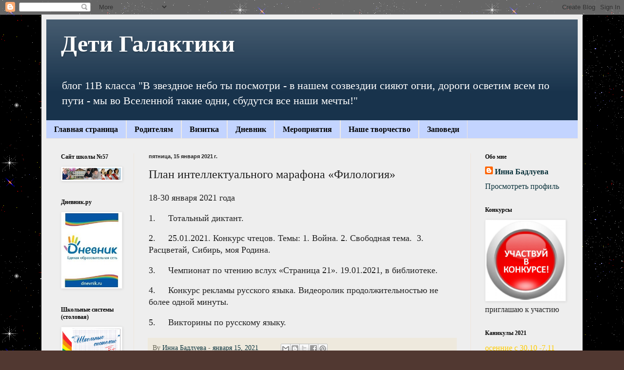

--- FILE ---
content_type: text/html; charset=UTF-8
request_url: http://badlueva.blogspot.com/2021/01/blog-post_15.html
body_size: 17699
content:
<!DOCTYPE html>
<html class='v2' dir='ltr' lang='ru'>
<head>
<link href='https://www.blogger.com/static/v1/widgets/335934321-css_bundle_v2.css' rel='stylesheet' type='text/css'/>
<meta content='width=1100' name='viewport'/>
<meta content='text/html; charset=UTF-8' http-equiv='Content-Type'/>
<meta content='blogger' name='generator'/>
<link href='http://badlueva.blogspot.com/favicon.ico' rel='icon' type='image/x-icon'/>
<link href='http://badlueva.blogspot.com/2021/01/blog-post_15.html' rel='canonical'/>
<link rel="alternate" type="application/atom+xml" title="Дети Галактики  - Atom" href="http://badlueva.blogspot.com/feeds/posts/default" />
<link rel="alternate" type="application/rss+xml" title="Дети Галактики  - RSS" href="http://badlueva.blogspot.com/feeds/posts/default?alt=rss" />
<link rel="service.post" type="application/atom+xml" title="Дети Галактики  - Atom" href="https://www.blogger.com/feeds/5275576918681129842/posts/default" />

<link rel="alternate" type="application/atom+xml" title="Дети Галактики  - Atom" href="http://badlueva.blogspot.com/feeds/8652789080406259033/comments/default" />
<!--Can't find substitution for tag [blog.ieCssRetrofitLinks]-->
<meta content='http://badlueva.blogspot.com/2021/01/blog-post_15.html' property='og:url'/>
<meta content='План интеллектуального марафона «Филология»' property='og:title'/>
<meta content='18-30 января 2021 года 1. 	 Тотальный диктант. 2. 	 25.01.2021. Конкурс чтецов. Темы: 1. Война. 2. Свободная тема.  3. Расцветай, Сибирь, мо...' property='og:description'/>
<title>Дети Галактики : План интеллектуального марафона &#171;Филология&#187;</title>
<style id='page-skin-1' type='text/css'><!--
/*
-----------------------------------------------
Blogger Template Style
Name:     Simple
Designer: Blogger
URL:      www.blogger.com
----------------------------------------------- */
/* Content
----------------------------------------------- */
body {
font: normal normal 16px Georgia, Utopia, 'Palatino Linotype', Palatino, serif;
color: #222222;
background: #513831 url(http://2.bp.blogspot.com/-9fHd1szp84k/W31ntIuiMsI/AAAAAAAARZE/bzDgsNqEdtYSLatvW8lkzrCTpdds265OgCK4BGAYYCw/s1600/cc18ffe9fd4227391acf82d29e4de417_15192eb5231b9045aa9fde7eb35f7860.gif) repeat scroll top left;
padding: 0 40px 40px 40px;
}
html body .region-inner {
min-width: 0;
max-width: 100%;
width: auto;
}
h2 {
font-size: 22px;
}
a:link {
text-decoration:none;
color: #0c343d;
}
a:visited {
text-decoration:none;
color: #073763;
}
a:hover {
text-decoration:underline;
color: #4c1130;
}
.body-fauxcolumn-outer .fauxcolumn-inner {
background: transparent none repeat scroll top left;
_background-image: none;
}
.body-fauxcolumn-outer .cap-top {
position: absolute;
z-index: 1;
height: 400px;
width: 100%;
}
.body-fauxcolumn-outer .cap-top .cap-left {
width: 100%;
background: transparent none repeat-x scroll top left;
_background-image: none;
}
.content-outer {
-moz-box-shadow: 0 0 40px rgba(0, 0, 0, .15);
-webkit-box-shadow: 0 0 5px rgba(0, 0, 0, .15);
-goog-ms-box-shadow: 0 0 10px #333333;
box-shadow: 0 0 40px rgba(0, 0, 0, .15);
margin-bottom: 1px;
}
.content-inner {
padding: 10px 10px;
}
.content-inner {
background-color: #eeeeee;
}
/* Header
----------------------------------------------- */
.header-outer {
background: #18334c url(https://resources.blogblog.com/blogblog/data/1kt/simple/gradients_light.png) repeat-x scroll 0 -400px;
_background-image: none;
}
.Header h1 {
font: normal bold 48px Georgia, Utopia, 'Palatino Linotype', Palatino, serif;
color: #ffffff;
text-shadow: 1px 2px 3px rgba(0, 0, 0, .2);
}
.Header h1 a {
color: #ffffff;
}
.Header .description {
font-size: 140%;
color: #ffffff;
}
.header-inner .Header .titlewrapper {
padding: 22px 30px;
}
.header-inner .Header .descriptionwrapper {
padding: 0 30px;
}
/* Tabs
----------------------------------------------- */
.tabs-inner .section:first-child {
border-top: 0 solid #eee5dd;
}
.tabs-inner .section:first-child ul {
margin-top: -0;
border-top: 0 solid #eee5dd;
border-left: 0 solid #eee5dd;
border-right: 0 solid #eee5dd;
}
.tabs-inner .widget ul {
background: #c3d4ff none repeat-x scroll 0 -800px;
_background-image: none;
border-bottom: 1px solid #eee5dd;
margin-top: 0;
margin-left: -30px;
margin-right: -30px;
}
.tabs-inner .widget li a {
display: inline-block;
padding: .6em 1em;
font: normal bold 16px Georgia, Utopia, 'Palatino Linotype', Palatino, serif;
color: #000000;
border-left: 1px solid #eeeeee;
border-right: 1px solid #eee5dd;
}
.tabs-inner .widget li:first-child a {
border-left: none;
}
.tabs-inner .widget li.selected a, .tabs-inner .widget li a:hover {
color: #000000;
background-color: #fff9ee;
text-decoration: none;
}
/* Columns
----------------------------------------------- */
.main-outer {
border-top: 0 solid #eee5dd;
}
.fauxcolumn-left-outer .fauxcolumn-inner {
border-right: 1px solid #eee5dd;
}
.fauxcolumn-right-outer .fauxcolumn-inner {
border-left: 1px solid #eee5dd;
}
/* Headings
----------------------------------------------- */
div.widget > h2,
div.widget h2.title {
margin: 0 0 1em 0;
font: normal bold 12px Georgia, Utopia, 'Palatino Linotype', Palatino, serif;
color: #000000;
}
/* Widgets
----------------------------------------------- */
.widget .zippy {
color: #999999;
text-shadow: 2px 2px 1px rgba(0, 0, 0, .1);
}
.widget .popular-posts ul {
list-style: none;
}
/* Posts
----------------------------------------------- */
h2.date-header {
font: normal bold 11px Arial, Tahoma, Helvetica, FreeSans, sans-serif;
}
.date-header span {
background-color: transparent;
color: #222222;
padding: inherit;
letter-spacing: inherit;
margin: inherit;
}
.main-inner {
padding-top: 30px;
padding-bottom: 30px;
}
.main-inner .column-center-inner {
padding: 0 15px;
}
.main-inner .column-center-inner .section {
margin: 0 15px;
}
.post {
margin: 0 0 25px 0;
}
h3.post-title, .comments h4 {
font: normal normal 24px Georgia, Utopia, 'Palatino Linotype', Palatino, serif;
margin: .75em 0 0;
}
.post-body {
font-size: 110%;
line-height: 1.4;
position: relative;
}
.post-body img, .post-body .tr-caption-container, .Profile img, .Image img,
.BlogList .item-thumbnail img {
padding: 2px;
background: #ffffff;
border: 1px solid #eeeeee;
-moz-box-shadow: 1px 1px 5px rgba(0, 0, 0, .1);
-webkit-box-shadow: 1px 1px 5px rgba(0, 0, 0, .1);
box-shadow: 1px 1px 5px rgba(0, 0, 0, .1);
}
.post-body img, .post-body .tr-caption-container {
padding: 5px;
}
.post-body .tr-caption-container {
color: #222222;
}
.post-body .tr-caption-container img {
padding: 0;
background: transparent;
border: none;
-moz-box-shadow: 0 0 0 rgba(0, 0, 0, .1);
-webkit-box-shadow: 0 0 0 rgba(0, 0, 0, .1);
box-shadow: 0 0 0 rgba(0, 0, 0, .1);
}
.post-header {
margin: 0 0 1.5em;
line-height: 1.6;
font-size: 90%;
}
.post-footer {
margin: 20px -2px 0;
padding: 5px 10px;
color: #666555;
background-color: #eee9dd;
border-bottom: 1px solid #eeeeee;
line-height: 1.6;
font-size: 90%;
}
#comments .comment-author {
padding-top: 1.5em;
border-top: 1px solid #eee5dd;
background-position: 0 1.5em;
}
#comments .comment-author:first-child {
padding-top: 0;
border-top: none;
}
.avatar-image-container {
margin: .2em 0 0;
}
#comments .avatar-image-container img {
border: 1px solid #eeeeee;
}
/* Comments
----------------------------------------------- */
.comments .comments-content .icon.blog-author {
background-repeat: no-repeat;
background-image: url([data-uri]);
}
.comments .comments-content .loadmore a {
border-top: 1px solid #999999;
border-bottom: 1px solid #999999;
}
.comments .comment-thread.inline-thread {
background-color: #eee9dd;
}
.comments .continue {
border-top: 2px solid #999999;
}
/* Accents
---------------------------------------------- */
.section-columns td.columns-cell {
border-left: 1px solid #eee5dd;
}
.blog-pager {
background: transparent none no-repeat scroll top center;
}
.blog-pager-older-link, .home-link,
.blog-pager-newer-link {
background-color: #eeeeee;
padding: 5px;
}
.footer-outer {
border-top: 0 dashed #bbbbbb;
}
/* Mobile
----------------------------------------------- */
body.mobile  {
background-size: auto;
}
.mobile .body-fauxcolumn-outer {
background: transparent none repeat scroll top left;
}
.mobile .body-fauxcolumn-outer .cap-top {
background-size: 100% auto;
}
.mobile .content-outer {
-webkit-box-shadow: 0 0 3px rgba(0, 0, 0, .15);
box-shadow: 0 0 3px rgba(0, 0, 0, .15);
}
.mobile .tabs-inner .widget ul {
margin-left: 0;
margin-right: 0;
}
.mobile .post {
margin: 0;
}
.mobile .main-inner .column-center-inner .section {
margin: 0;
}
.mobile .date-header span {
padding: 0.1em 10px;
margin: 0 -10px;
}
.mobile h3.post-title {
margin: 0;
}
.mobile .blog-pager {
background: transparent none no-repeat scroll top center;
}
.mobile .footer-outer {
border-top: none;
}
.mobile .main-inner, .mobile .footer-inner {
background-color: #eeeeee;
}
.mobile-index-contents {
color: #222222;
}
.mobile-link-button {
background-color: #0c343d;
}
.mobile-link-button a:link, .mobile-link-button a:visited {
color: #ffffff;
}
.mobile .tabs-inner .section:first-child {
border-top: none;
}
.mobile .tabs-inner .PageList .widget-content {
background-color: #fff9ee;
color: #000000;
border-top: 1px solid #eee5dd;
border-bottom: 1px solid #eee5dd;
}
.mobile .tabs-inner .PageList .widget-content .pagelist-arrow {
border-left: 1px solid #eee5dd;
}

--></style>
<style id='template-skin-1' type='text/css'><!--
body {
min-width: 1110px;
}
.content-outer, .content-fauxcolumn-outer, .region-inner {
min-width: 1110px;
max-width: 1110px;
_width: 1110px;
}
.main-inner .columns {
padding-left: 180px;
padding-right: 220px;
}
.main-inner .fauxcolumn-center-outer {
left: 180px;
right: 220px;
/* IE6 does not respect left and right together */
_width: expression(this.parentNode.offsetWidth -
parseInt("180px") -
parseInt("220px") + 'px');
}
.main-inner .fauxcolumn-left-outer {
width: 180px;
}
.main-inner .fauxcolumn-right-outer {
width: 220px;
}
.main-inner .column-left-outer {
width: 180px;
right: 100%;
margin-left: -180px;
}
.main-inner .column-right-outer {
width: 220px;
margin-right: -220px;
}
#layout {
min-width: 0;
}
#layout .content-outer {
min-width: 0;
width: 800px;
}
#layout .region-inner {
min-width: 0;
width: auto;
}
body#layout div.add_widget {
padding: 8px;
}
body#layout div.add_widget a {
margin-left: 32px;
}
--></style>
<style>
    body {background-image:url(http\:\/\/2.bp.blogspot.com\/-9fHd1szp84k\/W31ntIuiMsI\/AAAAAAAARZE\/bzDgsNqEdtYSLatvW8lkzrCTpdds265OgCK4BGAYYCw\/s1600\/cc18ffe9fd4227391acf82d29e4de417_15192eb5231b9045aa9fde7eb35f7860.gif);}
    
@media (max-width: 200px) { body {background-image:url(http\:\/\/2.bp.blogspot.com\/-9fHd1szp84k\/W31ntIuiMsI\/AAAAAAAARZE\/bzDgsNqEdtYSLatvW8lkzrCTpdds265OgCK4BGAYYCw\/w200\/cc18ffe9fd4227391acf82d29e4de417_15192eb5231b9045aa9fde7eb35f7860.gif);}}
@media (max-width: 400px) and (min-width: 201px) { body {background-image:url(http\:\/\/2.bp.blogspot.com\/-9fHd1szp84k\/W31ntIuiMsI\/AAAAAAAARZE\/bzDgsNqEdtYSLatvW8lkzrCTpdds265OgCK4BGAYYCw\/w400\/cc18ffe9fd4227391acf82d29e4de417_15192eb5231b9045aa9fde7eb35f7860.gif);}}
@media (max-width: 800px) and (min-width: 401px) { body {background-image:url(http\:\/\/2.bp.blogspot.com\/-9fHd1szp84k\/W31ntIuiMsI\/AAAAAAAARZE\/bzDgsNqEdtYSLatvW8lkzrCTpdds265OgCK4BGAYYCw\/w800\/cc18ffe9fd4227391acf82d29e4de417_15192eb5231b9045aa9fde7eb35f7860.gif);}}
@media (max-width: 1200px) and (min-width: 801px) { body {background-image:url(http\:\/\/2.bp.blogspot.com\/-9fHd1szp84k\/W31ntIuiMsI\/AAAAAAAARZE\/bzDgsNqEdtYSLatvW8lkzrCTpdds265OgCK4BGAYYCw\/w1200\/cc18ffe9fd4227391acf82d29e4de417_15192eb5231b9045aa9fde7eb35f7860.gif);}}
/* Last tag covers anything over one higher than the previous max-size cap. */
@media (min-width: 1201px) { body {background-image:url(http\:\/\/2.bp.blogspot.com\/-9fHd1szp84k\/W31ntIuiMsI\/AAAAAAAARZE\/bzDgsNqEdtYSLatvW8lkzrCTpdds265OgCK4BGAYYCw\/w1600\/cc18ffe9fd4227391acf82d29e4de417_15192eb5231b9045aa9fde7eb35f7860.gif);}}
  </style>
<link href='https://www.blogger.com/dyn-css/authorization.css?targetBlogID=5275576918681129842&amp;zx=ef1df630-1e94-42f4-ba8f-fbae5b775144' media='none' onload='if(media!=&#39;all&#39;)media=&#39;all&#39;' rel='stylesheet'/><noscript><link href='https://www.blogger.com/dyn-css/authorization.css?targetBlogID=5275576918681129842&amp;zx=ef1df630-1e94-42f4-ba8f-fbae5b775144' rel='stylesheet'/></noscript>
<meta name='google-adsense-platform-account' content='ca-host-pub-1556223355139109'/>
<meta name='google-adsense-platform-domain' content='blogspot.com'/>

</head>
<body class='loading variant-literate'>
<div class='navbar section' id='navbar' name='Панель навигации'><div class='widget Navbar' data-version='1' id='Navbar1'><script type="text/javascript">
    function setAttributeOnload(object, attribute, val) {
      if(window.addEventListener) {
        window.addEventListener('load',
          function(){ object[attribute] = val; }, false);
      } else {
        window.attachEvent('onload', function(){ object[attribute] = val; });
      }
    }
  </script>
<div id="navbar-iframe-container"></div>
<script type="text/javascript" src="https://apis.google.com/js/platform.js"></script>
<script type="text/javascript">
      gapi.load("gapi.iframes:gapi.iframes.style.bubble", function() {
        if (gapi.iframes && gapi.iframes.getContext) {
          gapi.iframes.getContext().openChild({
              url: 'https://www.blogger.com/navbar/5275576918681129842?po\x3d8652789080406259033\x26origin\x3dhttp://badlueva.blogspot.com',
              where: document.getElementById("navbar-iframe-container"),
              id: "navbar-iframe"
          });
        }
      });
    </script><script type="text/javascript">
(function() {
var script = document.createElement('script');
script.type = 'text/javascript';
script.src = '//pagead2.googlesyndication.com/pagead/js/google_top_exp.js';
var head = document.getElementsByTagName('head')[0];
if (head) {
head.appendChild(script);
}})();
</script>
</div></div>
<div class='body-fauxcolumns'>
<div class='fauxcolumn-outer body-fauxcolumn-outer'>
<div class='cap-top'>
<div class='cap-left'></div>
<div class='cap-right'></div>
</div>
<div class='fauxborder-left'>
<div class='fauxborder-right'></div>
<div class='fauxcolumn-inner'>
</div>
</div>
<div class='cap-bottom'>
<div class='cap-left'></div>
<div class='cap-right'></div>
</div>
</div>
</div>
<div class='content'>
<div class='content-fauxcolumns'>
<div class='fauxcolumn-outer content-fauxcolumn-outer'>
<div class='cap-top'>
<div class='cap-left'></div>
<div class='cap-right'></div>
</div>
<div class='fauxborder-left'>
<div class='fauxborder-right'></div>
<div class='fauxcolumn-inner'>
</div>
</div>
<div class='cap-bottom'>
<div class='cap-left'></div>
<div class='cap-right'></div>
</div>
</div>
</div>
<div class='content-outer'>
<div class='content-cap-top cap-top'>
<div class='cap-left'></div>
<div class='cap-right'></div>
</div>
<div class='fauxborder-left content-fauxborder-left'>
<div class='fauxborder-right content-fauxborder-right'></div>
<div class='content-inner'>
<header>
<div class='header-outer'>
<div class='header-cap-top cap-top'>
<div class='cap-left'></div>
<div class='cap-right'></div>
</div>
<div class='fauxborder-left header-fauxborder-left'>
<div class='fauxborder-right header-fauxborder-right'></div>
<div class='region-inner header-inner'>
<div class='header section' id='header' name='Заголовок'><div class='widget Header' data-version='1' id='Header1'>
<div id='header-inner'>
<div class='titlewrapper'>
<h1 class='title'>
<a href='http://badlueva.blogspot.com/'>
Дети Галактики 
</a>
</h1>
</div>
<div class='descriptionwrapper'>
<p class='description'><span>блог 11В класса "В звездное небо ты посмотри - в нашем созвездии сияют огни, дороги осветим всем по пути - мы во Вселенной такие одни, сбудутся все наши мечты!"</span></p>
</div>
</div>
</div></div>
</div>
</div>
<div class='header-cap-bottom cap-bottom'>
<div class='cap-left'></div>
<div class='cap-right'></div>
</div>
</div>
</header>
<div class='tabs-outer'>
<div class='tabs-cap-top cap-top'>
<div class='cap-left'></div>
<div class='cap-right'></div>
</div>
<div class='fauxborder-left tabs-fauxborder-left'>
<div class='fauxborder-right tabs-fauxborder-right'></div>
<div class='region-inner tabs-inner'>
<div class='tabs section' id='crosscol' name='Поперечный столбец'><div class='widget PageList' data-version='1' id='PageList2'>
<h2>Страницы</h2>
<div class='widget-content'>
<ul>
<li>
<a href='http://badlueva.blogspot.com/'>Главная страница</a>
</li>
<li>
<a href='http://badlueva.blogspot.com/p/blog-page_15.html'>Родителям</a>
</li>
<li>
<a href='http://badlueva.blogspot.com/p/blog-page.html'>Визитка</a>
</li>
<li>
<a href='http://badlueva.blogspot.com/p/blog-page_34.html'>Дневник</a>
</li>
<li>
<a href='http://badlueva.blogspot.com/p/blog-page_82.html'>Мероприятия</a>
</li>
<li>
<a href='http://badlueva.blogspot.com/p/blog-page_41.html'>Наше творчество</a>
</li>
<li>
<a href='http://badlueva.blogspot.com/p/blog-page_14.html'>Заповеди</a>
</li>
</ul>
<div class='clear'></div>
</div>
</div></div>
<div class='tabs no-items section' id='crosscol-overflow' name='Cross-Column 2'></div>
</div>
</div>
<div class='tabs-cap-bottom cap-bottom'>
<div class='cap-left'></div>
<div class='cap-right'></div>
</div>
</div>
<div class='main-outer'>
<div class='main-cap-top cap-top'>
<div class='cap-left'></div>
<div class='cap-right'></div>
</div>
<div class='fauxborder-left main-fauxborder-left'>
<div class='fauxborder-right main-fauxborder-right'></div>
<div class='region-inner main-inner'>
<div class='columns fauxcolumns'>
<div class='fauxcolumn-outer fauxcolumn-center-outer'>
<div class='cap-top'>
<div class='cap-left'></div>
<div class='cap-right'></div>
</div>
<div class='fauxborder-left'>
<div class='fauxborder-right'></div>
<div class='fauxcolumn-inner'>
</div>
</div>
<div class='cap-bottom'>
<div class='cap-left'></div>
<div class='cap-right'></div>
</div>
</div>
<div class='fauxcolumn-outer fauxcolumn-left-outer'>
<div class='cap-top'>
<div class='cap-left'></div>
<div class='cap-right'></div>
</div>
<div class='fauxborder-left'>
<div class='fauxborder-right'></div>
<div class='fauxcolumn-inner'>
</div>
</div>
<div class='cap-bottom'>
<div class='cap-left'></div>
<div class='cap-right'></div>
</div>
</div>
<div class='fauxcolumn-outer fauxcolumn-right-outer'>
<div class='cap-top'>
<div class='cap-left'></div>
<div class='cap-right'></div>
</div>
<div class='fauxborder-left'>
<div class='fauxborder-right'></div>
<div class='fauxcolumn-inner'>
</div>
</div>
<div class='cap-bottom'>
<div class='cap-left'></div>
<div class='cap-right'></div>
</div>
</div>
<!-- corrects IE6 width calculation -->
<div class='columns-inner'>
<div class='column-center-outer'>
<div class='column-center-inner'>
<div class='main section' id='main' name='Основной'><div class='widget Blog' data-version='1' id='Blog1'>
<div class='blog-posts hfeed'>

          <div class="date-outer">
        
<h2 class='date-header'><span>пятница, 15 января 2021&#8239;г.</span></h2>

          <div class="date-posts">
        
<div class='post-outer'>
<div class='post hentry uncustomized-post-template' itemprop='blogPost' itemscope='itemscope' itemtype='http://schema.org/BlogPosting'>
<meta content='5275576918681129842' itemprop='blogId'/>
<meta content='8652789080406259033' itemprop='postId'/>
<a name='8652789080406259033'></a>
<h3 class='post-title entry-title' itemprop='name'>
План интеллектуального марафона &#171;Филология&#187;
</h3>
<div class='post-header'>
<div class='post-header-line-1'></div>
</div>
<div class='post-body entry-content' id='post-body-8652789080406259033' itemprop='description articleBody'>
<p>18-30 января 2021 года</p><p>1.<span style="white-space: pre;">	</span>Тотальный диктант.</p><p>2.<span style="white-space: pre;">	</span>25.01.2021. Конкурс чтецов. Темы: 1. Война. 2. Свободная тема.&nbsp; 3. Расцветай, Сибирь, моя Родина.&nbsp;</p><p>3.<span style="white-space: pre;">	</span>Чемпионат по чтению вслух &#171;Страница 21&#187;. 19.01.2021, в библиотеке.</p><p>4.<span style="white-space: pre;">	</span>Конкурс рекламы русского языка. Видеоролик продолжительностью не более одной минуты.&nbsp;</p><p>5.<span style="white-space: pre;">	</span>Викторины по русскому языку.</p>
<div style='clear: both;'></div>
</div>
<div class='post-footer'>
<div class='post-footer-line post-footer-line-1'>
<span class='post-author vcard'>
By
<span class='fn' itemprop='author' itemscope='itemscope' itemtype='http://schema.org/Person'>
<meta content='https://www.blogger.com/profile/03936434147042146186' itemprop='url'/>
<a class='g-profile' href='https://www.blogger.com/profile/03936434147042146186' rel='author' title='author profile'>
<span itemprop='name'>Инна Бадлуева</span>
</a>
</span>
</span>
<span class='post-timestamp'>
-
<meta content='http://badlueva.blogspot.com/2021/01/blog-post_15.html' itemprop='url'/>
<a class='timestamp-link' href='http://badlueva.blogspot.com/2021/01/blog-post_15.html' rel='bookmark' title='permanent link'><abbr class='published' itemprop='datePublished' title='2021-01-15T02:02:00-08:00'>января 15, 2021</abbr></a>
</span>
<span class='post-comment-link'>
</span>
<span class='post-icons'>
<span class='item-control blog-admin pid-2774909'>
<a href='https://www.blogger.com/post-edit.g?blogID=5275576918681129842&postID=8652789080406259033&from=pencil' title='Изменить сообщение'>
<img alt='' class='icon-action' height='18' src='https://resources.blogblog.com/img/icon18_edit_allbkg.gif' width='18'/>
</a>
</span>
</span>
<div class='post-share-buttons goog-inline-block'>
<a class='goog-inline-block share-button sb-email' href='https://www.blogger.com/share-post.g?blogID=5275576918681129842&postID=8652789080406259033&target=email' target='_blank' title='Отправить по электронной почте'><span class='share-button-link-text'>Отправить по электронной почте</span></a><a class='goog-inline-block share-button sb-blog' href='https://www.blogger.com/share-post.g?blogID=5275576918681129842&postID=8652789080406259033&target=blog' onclick='window.open(this.href, "_blank", "height=270,width=475"); return false;' target='_blank' title='Написать об этом в блоге'><span class='share-button-link-text'>Написать об этом в блоге</span></a><a class='goog-inline-block share-button sb-twitter' href='https://www.blogger.com/share-post.g?blogID=5275576918681129842&postID=8652789080406259033&target=twitter' target='_blank' title='Поделиться в X'><span class='share-button-link-text'>Поделиться в X</span></a><a class='goog-inline-block share-button sb-facebook' href='https://www.blogger.com/share-post.g?blogID=5275576918681129842&postID=8652789080406259033&target=facebook' onclick='window.open(this.href, "_blank", "height=430,width=640"); return false;' target='_blank' title='Опубликовать в Facebook'><span class='share-button-link-text'>Опубликовать в Facebook</span></a><a class='goog-inline-block share-button sb-pinterest' href='https://www.blogger.com/share-post.g?blogID=5275576918681129842&postID=8652789080406259033&target=pinterest' target='_blank' title='Поделиться в Pinterest'><span class='share-button-link-text'>Поделиться в Pinterest</span></a>
</div>
</div>
<div class='post-footer-line post-footer-line-2'>
<span class='post-labels'>
</span>
</div>
<div class='post-footer-line post-footer-line-3'>
<span class='post-location'>
</span>
</div>
</div>
</div>
<div class='comments' id='comments'>
<a name='comments'></a>
<h4>Комментариев нет:</h4>
<div id='Blog1_comments-block-wrapper'>
<dl class='avatar-comment-indent' id='comments-block'>
</dl>
</div>
<p class='comment-footer'>
<div class='comment-form'>
<a name='comment-form'></a>
<h4 id='comment-post-message'>Отправить комментарий</h4>
<p>
</p>
<a href='https://www.blogger.com/comment/frame/5275576918681129842?po=8652789080406259033&hl=ru&saa=85391&origin=http://badlueva.blogspot.com' id='comment-editor-src'></a>
<iframe allowtransparency='true' class='blogger-iframe-colorize blogger-comment-from-post' frameborder='0' height='410px' id='comment-editor' name='comment-editor' src='' width='100%'></iframe>
<script src='https://www.blogger.com/static/v1/jsbin/2830521187-comment_from_post_iframe.js' type='text/javascript'></script>
<script type='text/javascript'>
      BLOG_CMT_createIframe('https://www.blogger.com/rpc_relay.html');
    </script>
</div>
</p>
</div>
</div>

        </div></div>
      
</div>
<div class='blog-pager' id='blog-pager'>
<span id='blog-pager-newer-link'>
<a class='blog-pager-newer-link' href='http://badlueva.blogspot.com/2021/01/blog-post_20.html' id='Blog1_blog-pager-newer-link' title='Следующее'>Следующее</a>
</span>
<span id='blog-pager-older-link'>
<a class='blog-pager-older-link' href='http://badlueva.blogspot.com/2021/01/blog-post.html' id='Blog1_blog-pager-older-link' title='Предыдущее'>Предыдущее</a>
</span>
<a class='home-link' href='http://badlueva.blogspot.com/'>Главная страница</a>
</div>
<div class='clear'></div>
<div class='post-feeds'>
<div class='feed-links'>
Подписаться на:
<a class='feed-link' href='http://badlueva.blogspot.com/feeds/8652789080406259033/comments/default' target='_blank' type='application/atom+xml'>Комментарии к сообщению (Atom)</a>
</div>
</div>
</div></div>
</div>
</div>
<div class='column-left-outer'>
<div class='column-left-inner'>
<aside>
<div class='sidebar section' id='sidebar-left-1'><div class='widget Image' data-version='1' id='Image1'>
<h2>Сайт школы &#8470;57</h2>
<div class='widget-content'>
<a href='http://school57.irk.ru/'>
<img alt='Сайт школы №57' height='24' id='Image1_img' src='https://blogger.googleusercontent.com/img/b/R29vZ2xl/AVvXsEjJrTKDAIU1MPaYAlyKlu4pXTThvtTWxBVQVNs9JtRu9qXzJ0LtklfR-9BVz8iCn0I6W2BqUWNhcc0OyK3fvGSUFukUb4Lr9PV0YTMNgHEtU6aGXHQH4qEqzBBh9DsZay-5V1jj1O8X3uw/s120-r/collage.jpg' width='120'/>
</a>
<br/>
</div>
<div class='clear'></div>
</div><div class='widget Image' data-version='1' id='Image2'>
<h2>Дневник.ру</h2>
<div class='widget-content'>
<a href='https://dnevnik.ru/'>
<img alt='Дневник.ру' height='152' id='Image2_img' src='https://blogger.googleusercontent.com/img/b/R29vZ2xl/AVvXsEhV9AuMaF1Au4AaNj74zwdYhlNfwaUsCDP2w-F7MiTw7MG3yrmQ2qJhikFJc_USOeFmF9inoLVpoYzZu39BCNvGlJxAizzn4iCMsSLsnVGk9pIEwHUg5gnv7cWGhwd7CX8YtoGdL3Ni29E/s1600-r/m_wapG16ydM.jpg' width='120'/>
</a>
<br/>
</div>
<div class='clear'></div>
</div><div class='widget Image' data-version='1' id='Image3'>
<h2>Школьные системы (столовая)</h2>
<div class='widget-content'>
<a href='http://www.shkola-irk.ru/'>
<img alt='Школьные системы (столовая)' height='119' id='Image3_img' src='https://blogger.googleusercontent.com/img/b/R29vZ2xl/AVvXsEhnGfwwA8R7vA2M5waSLMoJ88UU4F9rjZ1iKVEb47trvdMe2xXFD4TJL8CJZuEbyPF0iIt3IF2CntwAagXZJYGa8UWXZIyMJpwbP4TkLjbaHvTMLNwDRHmaIRtNsf0IbQQb3PLbZP5lZrM/s220/logo.gif' width='171'/>
</a>
<br/>
</div>
<div class='clear'></div>
</div><div class='widget Image' data-version='1' id='Image24'>
<h2>Спортивные секции Ленинского района</h2>
<div class='widget-content'>
<a href='https://esnoschkin.wixsite.com/mysite'>
<img alt='Спортивные секции Ленинского района' height='105' id='Image24_img' src='https://blogger.googleusercontent.com/img/b/R29vZ2xl/AVvXsEinzoZphzPaiIBJgTG4azUmPmGipQdcSbeKmbPdH3XSxelFGZLiAJhMsVBKGSfjk7FCjDOQcrkEy2M5TU71EMLWWIjSoYV52uVJwL6jAk9UUhUNC9SIRdezlJOcUJS-yk9Dd2R25L3_e3I/s1600/hs-sports.png' width='120'/>
</a>
<br/>
<span class='caption'>блог Егора С.</span>
</div>
<div class='clear'></div>
</div><div class='widget Image' data-version='1' id='Image4'>
<h2>О, сколько нам открытий чудных...</h2>
<div class='widget-content'>
<a href='http://ivbadlueva.blogspot.ru/'>
<img alt='О, сколько нам открытий чудных...' height='258' id='Image4_img' src='https://blogger.googleusercontent.com/img/b/R29vZ2xl/AVvXsEj9FFMJkc-Ym7sRhgqP1ocsNr8gZ0Y0STnSEw87W_CSEs33KePQUnWb3tZzJppAkfKciX8CZrVlF_rNna1X8__xirZXMog4v93UsxDfR-fq_JGYDoJBAtpBpSK5Rh-EYSoMxhkr-a3VmSU/s1600/present1.jpg' width='344'/>
</a>
<br/>
</div>
<div class='clear'></div>
</div><div class='widget Image' data-version='1' id='Image7'>
<h2>Школьный проект по литературе "А музыка звучит..."</h2>
<div class='widget-content'>
<a href='http://proj-music57.blogspot.ru/p/6.html'>
<img alt='Школьный проект по литературе "А музыка звучит..."' height='28' id='Image7_img' src='https://blogger.googleusercontent.com/img/b/R29vZ2xl/AVvXsEgbVYVmhc0DOuEYQSEGECmUxpPsgbv0N2_-rQE_WUHASmTLuEoZqb5HiIr8w59KFpJahA2Wrp2oTMlmSgXE3opttjOC6qy1zd3b08Lni6k11DCkCKeJVyVX15WHz07RM7XjBZPcpJw80zA/s1600/music4.jpg' width='120'/>
</a>
<br/>
</div>
<div class='clear'></div>
</div><div class='widget Image' data-version='1' id='Image11'>
<h2>Школьный проект по литературе "Разноцветные истории Марка Сергеева"</h2>
<div class='widget-content'>
<a href='http://proj-irkutsk.blogspot.ru/p/5.html'>
<img alt='Школьный проект по литературе "Разноцветные истории Марка Сергеева"' height='84' id='Image11_img' src='https://blogger.googleusercontent.com/img/b/R29vZ2xl/AVvXsEg1YlQlc4tiYJiA9_djBE3f2MTrsrbD2AMFNrNeu5uyr9RQeQRKYb10zGpx-LiI7E2pO3e9gX-hmkg5eIJGsKDEdkDPYWmSEXljSu5D17s-uxdxvVwGItyKnpeqOhnNs38HKwyTLa5KpoQ/s1600-r/%25D0%259C.%25D0%25A1%25D0%25B5%25D1%2580%25D0%25B3%25D0%25B5%25D0%25B5%25D0%25B2+%25D1%2580%25D0%25B8%25D1%2581%25D1%2583%25D0%25BD%25D0%25BE%25D0%25BA.jpg' width='120'/>
</a>
<br/>
</div>
<div class='clear'></div>
</div><div class='widget Image' data-version='1' id='Image6'>
<h2>Суд Соломона</h2>
<div class='widget-content'>
<a href='http://pushkinroman.blogspot.com/p/blog-page_8.html'>
<img alt='Суд Соломона' height='109' id='Image6_img' src='https://blogger.googleusercontent.com/img/b/R29vZ2xl/AVvXsEivHZp_sCFy6jRIPJQz9srERb7eX9U0VzmeCdkzfGfn14pKBeIrTpxmEqKz8CFuY9FBXNE3e9HPMRYT5-PMNiM960hbMZMUZsZmWbJTGdQhgPiq1jQSJRnMuYPEXkbQOGNHx3G2wsNFjAY/s1600/%25D1%258D%25D0%25BC%25D0%25B1%25D0%25BB%25D0%25B5%25D0%25BC%25D0%25B0+1.JPG' width='120'/>
</a>
<br/>
</div>
<div class='clear'></div>
</div><div class='widget Image' data-version='1' id='Image5'>
<h2>ЛИК Валентин Распутин</h2>
<div class='widget-content'>
<a href='http://belca.isu.ru/course/view.php?id=2297'>
<img alt='ЛИК Валентин Распутин' height='115' id='Image5_img' src='https://blogger.googleusercontent.com/img/b/R29vZ2xl/AVvXsEi6yRAC6B9oKqYmKomrkWxWi08sWslChdKPcqZfLhc60zCa0iSPYa4LZdxjVAydK8WSePN3DWNlec02AC0Gd6ms9q5bsNrHvTqaUEMTiNkl_TfCOkt3QrdqvN_aJWF2FU-OA3M35lqD_78/s1600/%25D0%25A0%25D0%25B0%25D1%2581%25D0%25BF%25D1%2583%25D1%2582%25D0%25B8%25D0%25BD.jpg' width='344'/>
</a>
<br/>
</div>
<div class='clear'></div>
</div><div class='widget Image' data-version='1' id='Image9'>
<h2>Всероссийский сетевой проект "Дороги, которые мы выбираем"</h2>
<div class='widget-content'>
<a href='https://sites.google.com/site/dorogikotoryemyvybiraem1zapusk/home/sozvezdie'>
<img alt='Всероссийский сетевой проект "Дороги, которые мы выбираем"' height='138' id='Image9_img' src='https://blogger.googleusercontent.com/img/b/R29vZ2xl/AVvXsEitNyG5SFhCy7QJVeleHVCoQdiIgDHWKvKnbJV35DrHnijgWSEmz1ZxF0oH3uLreQWx-YBqCORn-4n1kXl6vNsEMIFGU37JRYG_DG8itHuRfi5pFcqAvInzynsFHH7HCn4bq_4S2RnKl_s/s1600-r/001.jpg' width='202'/>
</a>
<br/>
</div>
<div class='clear'></div>
</div><div class='widget Image' data-version='1' id='Image10'>
<h2>Всероссийский сетевой проект "Женщины России"</h2>
<div class='widget-content'>
<a href='https://sites.google.com/site/sozvezdie5v/home'>
<img alt='Всероссийский сетевой проект "Женщины России"' height='120' id='Image10_img' src='https://blogger.googleusercontent.com/img/b/R29vZ2xl/AVvXsEgxUHyu2JZO5iLrkl2HiCZ9XcEWMo0r8SZjl17Tzif-8ph56MEMnboRT8N_iexmu5rdLujfHJpBeCUDplC8zZDoiXUzUkOpABMXaYBe3ty4TKLn80hB-KrLntfr5z7Oy1m8k7OBvVbVU0Q/s120/%25D0%25B1%25D0%25B1.jpg' width='85'/>
</a>
<br/>
<span class='caption'>по литературе</span>
</div>
<div class='clear'></div>
</div><div class='widget Image' data-version='1' id='Image8'>
<h2>Всероссийский сетевой проект "Герои эпохи"</h2>
<div class='widget-content'>
<a href='https://sites.google.com/site/lagergeroev/home/sozvezdie-geroev'>
<img alt='Всероссийский сетевой проект "Герои эпохи"' height='167' id='Image8_img' src='https://blogger.googleusercontent.com/img/b/R29vZ2xl/AVvXsEi6LGMejj8QN7MkRoORvHt_aA924hwwGic0LRN-2Zb2GH_mTT7Gcwhqgu-7rOfTIfKMR7CvyoqnEfnVelWeSGbXRMrijn5O8rB7ve9bNM6MOXyggCeoUOmOnIe9qGhCLTOauhwGU2X-Vek/s1600/customLogo.jpg' width='344'/>
</a>
<br/>
</div>
<div class='clear'></div>
</div><div class='widget Image' data-version='1' id='Image12'>
<h2>"Грамотеи!" блог ошибок</h2>
<div class='widget-content'>
<a href='https://goo.gl/photos/CWcFna5gFbm8GaAY9'>
<img alt='"Грамотеи!" блог ошибок' height='346' id='Image12_img' src='https://blogger.googleusercontent.com/img/b/R29vZ2xl/AVvXsEgIef_5GnsaW0ApxbH3qnaDTTd_MvK2CPYF-1zm9gT140jxxn9wE5z1lVlbARpw3D1HsUmGqu2vYR8-sNxIs0jrLwSVEWCLWH7rvnwlzFN9P9pKH71eBDCLHalrYhdJ5fqO6RW8PvraLpY/s1600-r/4772737.jpg' width='344'/>
</a>
<br/>
</div>
<div class='clear'></div>
</div></div>
</aside>
</div>
</div>
<div class='column-right-outer'>
<div class='column-right-inner'>
<aside>
<div class='sidebar section' id='sidebar-right-1'><div class='widget Profile' data-version='1' id='Profile1'>
<h2>Обо мне</h2>
<div class='widget-content'>
<dl class='profile-datablock'>
<dt class='profile-data'>
<a class='profile-name-link g-profile' href='https://www.blogger.com/profile/03936434147042146186' rel='author' style='background-image: url(//www.blogger.com/img/logo-16.png);'>
Инна Бадлуева
</a>
</dt>
</dl>
<a class='profile-link' href='https://www.blogger.com/profile/03936434147042146186' rel='author'>Просмотреть профиль</a>
<div class='clear'></div>
</div>
</div><div class='widget Image' data-version='1' id='Image23'>
<h2>Конкурсы</h2>
<div class='widget-content'>
<a href='https://drive.google.com/drive/folders/1nWCyW2EB_L5se-ihPLlMRw6Vgoj__SK6?usp=sharing'>
<img alt='Конкурсы' height='162' id='Image23_img' src='https://blogger.googleusercontent.com/img/b/R29vZ2xl/AVvXsEh-kC6b0XFKGZOpm0wXfIk7yzm3tCVcZEk68eOVgRzXYZ_eYpPKIqxOW0ukQE-_3w8HzmREHL6WczIczJh1Z6bnJEVuktkfzo1GGfvLSI2kwaDc6VmGOKl12M8Fzdbl0DPVrK7FkqQ3mbI/s1600/7c5969ed5283be8d3c301644535f9099_XL.jpg' width='160'/>
</a>
<br/>
<span class='caption'>приглашаю к участию</span>
</div>
<div class='clear'></div>
</div><div class='widget Text' data-version='1' id='Text1'>
<h2 class='title'>Каникулы 2021</h2>
<div class='widget-content'>
<span =""  style="color:#ffcc00;">осенние с 30.10 -7.11</span><div><span =""  style="color:#3366ff;">зимние с 29.12 по 09 января</span></div><div><span =""  style="color:#33ff33;">весенние с 26 марта по 3 апреля</span></div><div><span =""  style="color:red;">летние с 20 мая Последний звонок, дальше ЕГЭ!<blockquote style="font-weight: normal;"></blockquote></span></div>
</div>
<div class='clear'></div>
</div><div class='widget BlogArchive' data-version='1' id='BlogArchive1'>
<h2>Архив блога</h2>
<div class='widget-content'>
<div id='ArchiveList'>
<div id='BlogArchive1_ArchiveList'>
<select id='BlogArchive1_ArchiveMenu'>
<option value=''>Архив блога</option>
<option value='http://badlueva.blogspot.com/2022/05/'>мая (5)</option>
<option value='http://badlueva.blogspot.com/2022/03/'>марта (3)</option>
<option value='http://badlueva.blogspot.com/2022/02/'>февраля (3)</option>
<option value='http://badlueva.blogspot.com/2021/12/'>декабря (5)</option>
<option value='http://badlueva.blogspot.com/2021/11/'>ноября (10)</option>
<option value='http://badlueva.blogspot.com/2021/10/'>октября (11)</option>
<option value='http://badlueva.blogspot.com/2021/09/'>сентября (14)</option>
<option value='http://badlueva.blogspot.com/2021/08/'>августа (4)</option>
<option value='http://badlueva.blogspot.com/2021/06/'>июня (3)</option>
<option value='http://badlueva.blogspot.com/2021/05/'>мая (18)</option>
<option value='http://badlueva.blogspot.com/2021/04/'>апреля (9)</option>
<option value='http://badlueva.blogspot.com/2021/03/'>марта (7)</option>
<option value='http://badlueva.blogspot.com/2021/02/'>февраля (12)</option>
<option value='http://badlueva.blogspot.com/2021/01/'>января (9)</option>
<option value='http://badlueva.blogspot.com/2020/12/'>декабря (9)</option>
<option value='http://badlueva.blogspot.com/2020/11/'>ноября (4)</option>
<option value='http://badlueva.blogspot.com/2020/10/'>октября (9)</option>
<option value='http://badlueva.blogspot.com/2020/09/'>сентября (7)</option>
<option value='http://badlueva.blogspot.com/2020/08/'>августа (1)</option>
<option value='http://badlueva.blogspot.com/2020/06/'>июня (3)</option>
<option value='http://badlueva.blogspot.com/2020/05/'>мая (6)</option>
<option value='http://badlueva.blogspot.com/2020/04/'>апреля (2)</option>
<option value='http://badlueva.blogspot.com/2020/03/'>марта (3)</option>
<option value='http://badlueva.blogspot.com/2020/02/'>февраля (4)</option>
<option value='http://badlueva.blogspot.com/2020/01/'>января (4)</option>
<option value='http://badlueva.blogspot.com/2019/12/'>декабря (3)</option>
<option value='http://badlueva.blogspot.com/2019/11/'>ноября (10)</option>
<option value='http://badlueva.blogspot.com/2019/10/'>октября (4)</option>
<option value='http://badlueva.blogspot.com/2019/09/'>сентября (12)</option>
<option value='http://badlueva.blogspot.com/2019/08/'>августа (2)</option>
<option value='http://badlueva.blogspot.com/2019/06/'>июня (1)</option>
<option value='http://badlueva.blogspot.com/2019/05/'>мая (15)</option>
<option value='http://badlueva.blogspot.com/2019/04/'>апреля (6)</option>
<option value='http://badlueva.blogspot.com/2019/03/'>марта (8)</option>
<option value='http://badlueva.blogspot.com/2019/02/'>февраля (3)</option>
<option value='http://badlueva.blogspot.com/2019/01/'>января (3)</option>
<option value='http://badlueva.blogspot.com/2018/12/'>декабря (7)</option>
<option value='http://badlueva.blogspot.com/2018/11/'>ноября (6)</option>
<option value='http://badlueva.blogspot.com/2018/10/'>октября (5)</option>
<option value='http://badlueva.blogspot.com/2018/09/'>сентября (29)</option>
<option value='http://badlueva.blogspot.com/2018/08/'>августа (5)</option>
<option value='http://badlueva.blogspot.com/2018/07/'>июля (1)</option>
<option value='http://badlueva.blogspot.com/2018/06/'>июня (6)</option>
<option value='http://badlueva.blogspot.com/2018/05/'>мая (18)</option>
<option value='http://badlueva.blogspot.com/2018/04/'>апреля (7)</option>
<option value='http://badlueva.blogspot.com/2018/03/'>марта (17)</option>
<option value='http://badlueva.blogspot.com/2018/02/'>февраля (17)</option>
<option value='http://badlueva.blogspot.com/2018/01/'>января (16)</option>
<option value='http://badlueva.blogspot.com/2017/12/'>декабря (6)</option>
<option value='http://badlueva.blogspot.com/2017/11/'>ноября (11)</option>
<option value='http://badlueva.blogspot.com/2017/10/'>октября (8)</option>
<option value='http://badlueva.blogspot.com/2017/09/'>сентября (25)</option>
<option value='http://badlueva.blogspot.com/2017/08/'>августа (4)</option>
<option value='http://badlueva.blogspot.com/2017/06/'>июня (1)</option>
<option value='http://badlueva.blogspot.com/2017/05/'>мая (12)</option>
<option value='http://badlueva.blogspot.com/2017/04/'>апреля (16)</option>
<option value='http://badlueva.blogspot.com/2017/03/'>марта (13)</option>
<option value='http://badlueva.blogspot.com/2017/02/'>февраля (15)</option>
<option value='http://badlueva.blogspot.com/2017/01/'>января (19)</option>
<option value='http://badlueva.blogspot.com/2016/12/'>декабря (15)</option>
<option value='http://badlueva.blogspot.com/2016/11/'>ноября (26)</option>
<option value='http://badlueva.blogspot.com/2016/10/'>октября (29)</option>
<option value='http://badlueva.blogspot.com/2016/09/'>сентября (25)</option>
<option value='http://badlueva.blogspot.com/2016/08/'>августа (3)</option>
<option value='http://badlueva.blogspot.com/2016/06/'>июня (3)</option>
<option value='http://badlueva.blogspot.com/2016/05/'>мая (21)</option>
<option value='http://badlueva.blogspot.com/2016/04/'>апреля (27)</option>
<option value='http://badlueva.blogspot.com/2016/03/'>марта (22)</option>
<option value='http://badlueva.blogspot.com/2016/02/'>февраля (19)</option>
<option value='http://badlueva.blogspot.com/2016/01/'>января (15)</option>
<option value='http://badlueva.blogspot.com/2015/12/'>декабря (22)</option>
<option value='http://badlueva.blogspot.com/2015/11/'>ноября (21)</option>
<option value='http://badlueva.blogspot.com/2015/10/'>октября (7)</option>
</select>
</div>
</div>
<div class='clear'></div>
</div>
</div><div class='widget Stats' data-version='1' id='Stats1'>
<h2>Количество просмотров</h2>
<div class='widget-content'>
<div id='Stats1_content' style='display: none;'>
<span class='counter-wrapper graph-counter-wrapper' id='Stats1_totalCount'>
</span>
<div class='clear'></div>
</div>
</div>
</div><div class='widget Followers' data-version='1' id='Followers1'>
<div class='widget-content'>
<div id='Followers1-wrapper'>
<div style='margin-right:2px;'>
<div><script type="text/javascript" src="https://apis.google.com/js/platform.js"></script>
<div id="followers-iframe-container"></div>
<script type="text/javascript">
    window.followersIframe = null;
    function followersIframeOpen(url) {
      gapi.load("gapi.iframes", function() {
        if (gapi.iframes && gapi.iframes.getContext) {
          window.followersIframe = gapi.iframes.getContext().openChild({
            url: url,
            where: document.getElementById("followers-iframe-container"),
            messageHandlersFilter: gapi.iframes.CROSS_ORIGIN_IFRAMES_FILTER,
            messageHandlers: {
              '_ready': function(obj) {
                window.followersIframe.getIframeEl().height = obj.height;
              },
              'reset': function() {
                window.followersIframe.close();
                followersIframeOpen("https://www.blogger.com/followers/frame/5275576918681129842?colors\x3dCgt0cmFuc3BhcmVudBILdHJhbnNwYXJlbnQaByMyMjIyMjIiByMwYzM0M2QqByNlZWVlZWUyByMwMDAwMDA6ByMyMjIyMjJCByMwYzM0M2RKByM5OTk5OTlSByMwYzM0M2RaC3RyYW5zcGFyZW50\x26pageSize\x3d21\x26hl\x3dru\x26origin\x3dhttp://badlueva.blogspot.com");
              },
              'open': function(url) {
                window.followersIframe.close();
                followersIframeOpen(url);
              }
            }
          });
        }
      });
    }
    followersIframeOpen("https://www.blogger.com/followers/frame/5275576918681129842?colors\x3dCgt0cmFuc3BhcmVudBILdHJhbnNwYXJlbnQaByMyMjIyMjIiByMwYzM0M2QqByNlZWVlZWUyByMwMDAwMDA6ByMyMjIyMjJCByMwYzM0M2RKByM5OTk5OTlSByMwYzM0M2RaC3RyYW5zcGFyZW50\x26pageSize\x3d21\x26hl\x3dru\x26origin\x3dhttp://badlueva.blogspot.com");
  </script></div>
</div>
</div>
<div class='clear'></div>
</div>
</div>
<div class='widget Image' data-version='1' id='Image14'>
<h2>ШНО "Путь к успеху"</h2>
<div class='widget-content'>
<a href='https://putkuspehu57.blogspot.ru/'>
<img alt='ШНО "Путь к успеху"' height='148' id='Image14_img' src='https://blogger.googleusercontent.com/img/b/R29vZ2xl/AVvXsEjgN7J-ysPecQu1YHOT1fx6B0-A1ZDaFzfxur_JPsBbpcIIQfcJrqqTJ8o8fpWufBtEL8X7yetgo64PhrOIplRObyQTYt3PhdhXZ7zwD0HunZR_j-zKWtgYNFHlb7z7t1RT-8EkgOD7MUk/s1600/3737.jpg' width='190'/>
</a>
<br/>
</div>
<div class='clear'></div>
</div>
<div class='widget Image' data-version='1' id='Image13'>
<h2>Телефон доверия для детей и взрослых</h2>
<div class='widget-content'>
<img alt='Телефон доверия для детей и взрослых' height='155' id='Image13_img' src='https://blogger.googleusercontent.com/img/b/R29vZ2xl/AVvXsEhOQnufZ5o5TLU1oX4nlQhn_dGClbOryf79ZgvjKXnxNp8-uWRsTVQ-0QXdy1jCqdF-pc28ih6CUyyqEzpSXaRMAFLx50mrpJEK8xa37v71lOi8z5XPQF-nVbwFxv01fDY7mQOWX_FR8KQ/s1600-r/cropped-pozvoni-ty_ne_odin.jpg' width='220'/>
<br/>
</div>
<div class='clear'></div>
</div><div class='widget Image' data-version='1' id='Image15'>
<h2>Блог психолога МБОУ СОШ&#8470;57</h2>
<div class='widget-content'>
<a href='http://psyholog-sch57.blogspot.ru/http://'>
<img alt='Блог психолога МБОУ СОШ№57' height='186' id='Image15_img' src='https://blogger.googleusercontent.com/img/b/R29vZ2xl/AVvXsEggz5NpKD98d753FrZjd9Sd6v_zhvC3OYaF0_urgEpnhv8tGd7hZRC8LbxMTi2MPsEw1DEYk9rdYsf7WmeCYN2H9UUgcfxpR3gGGWk-6B7RTDfEoakqMgY-ZB3RMWOoVB55CEr7zRv3yBI/s1600/psihol_w249_h210.jpg' width='220'/>
</a>
<br/>
</div>
<div class='clear'></div>
</div><div class='widget Image' data-version='1' id='Image25'>
<h2>Фотоальбом 9В класс</h2>
<div class='widget-content'>
<a href='https://photos.app.goo.gl/uRZJP1bRHPc6MxjF6'>
<img alt='Фотоальбом 9В класс' height='103' id='Image25_img' src='https://blogger.googleusercontent.com/img/b/R29vZ2xl/AVvXsEhvyN8GAbGY_Py1VdWYuTmTpthyphenhyphenvm9CAy4wdFqwAKF_1aPVh3bi1-XdWGrUSjVxICDdkbfnMWpg5hw6f6sS8a5X4WdAgn25CZ7mMQkdoYF4qW0Go3zd5HgDDhAlhyphenhyphenU-fqhaCG4RsFZ1qGw/s1600/20190901_144632.jpg' width='160'/>
</a>
<br/>
</div>
<div class='clear'></div>
</div><div class='widget Image' data-version='1' id='Image22'>
<h2>Фотоальбом 8В класса</h2>
<div class='widget-content'>
<a href='https://photos.app.goo.gl/NCMXLV38znrVG7oPA'>
<img alt='Фотоальбом 8В класса' height='213' id='Image22_img' src='https://blogger.googleusercontent.com/img/b/R29vZ2xl/AVvXsEhD8wGXsVc3TWK7tohObLbcbbePcecSL7m5rF-ptHsK8lZh5Hokp_iofe_SdvSPnYTUfwpuHbkj1zNXOCF2RmkMT_K7ERw70CAwrj8IgXa_R2T4DDwaTVTsRiFSMCkWozwJ888sRkf6gpM/s1600/20180908_105850.jpg' width='160'/>
</a>
<br/>
</div>
<div class='clear'></div>
</div><div class='widget Image' data-version='1' id='Image17'>
<h2>Фотоальбом 7В 2 полугодие</h2>
<div class='widget-content'>
<a href='https://photos.app.goo.gl/I7KbbNNorvTk10ro2'>
<img alt='Фотоальбом 7В 2 полугодие' height='113' id='Image17_img' src='https://blogger.googleusercontent.com/img/b/R29vZ2xl/AVvXsEhGZ06ZBWkv4IG-L3Hfh0Q2NH3XWMrnH04dSbyji6tfrdxv9K_mMeAf9-Xo2IDQyCRua4yevebPZqZap9oF2Io0KeZ-RhCDITBY0AEiolmJzLaazyIv9h828lHcxan_4aYhRmH4UuaXqlI/s1600/IMG_6898.JPG' width='170'/>
</a>
<br/>
</div>
<div class='clear'></div>
</div><div class='widget Image' data-version='1' id='Image18'>
<h2>Фотоальбом 7В 1 полугодие</h2>
<div class='widget-content'>
<a href='https://photos.google.com/share/AF1QipO8xpIdTvDvco--Lao6OfgbtoKorjcZz2XoACrcqQ4Gj9j8oEVdvsbLOZj2c-P_og?key=bTdzVTNVWklsd19lbEY1YVlBdUtHQVNRM1FyVUdR'>
<img alt='Фотоальбом 7В 1 полугодие' height='128' id='Image18_img' src='https://blogger.googleusercontent.com/img/b/R29vZ2xl/AVvXsEj7Ch8-PE2U3ghK3Z0WerLKJHB8VUtCZRIy3UspBBIYVdx3FM7PNzVpWl_cLm_Z3ghl3pqqLqaWGhAureZnzXfw9aPt91rqDtEo2_6VYvAcdiL3mgUnPARjFG-zOJRUcSPsbpk0GEe1sN8/s1600/20170902_115518.jpg' width='170'/>
</a>
<br/>
</div>
<div class='clear'></div>
</div><div class='widget Image' data-version='1' id='Image19'>
<h2>Фотоальбом 6В</h2>
<div class='widget-content'>
<a href='https://goo.gl/photos/jkXk4Mqz4ffrtTQQA'>
<img alt='Фотоальбом 6В' height='124' id='Image19_img' src='https://blogger.googleusercontent.com/img/b/R29vZ2xl/AVvXsEj6d6NppHLMrarIm-zcXib0cPrEsbS2ocQNNuubWbz_s1jR8jXK12FTnAmGkw6bgrrSt92cOOMHoobAIAqRLHAWLfkEInZdSVxvnQ8QX9ValH1QeO6TRYG7XJp6dWqyE7IwrUFMhTfaU70/s1600/PIC_0135.JPG' width='220'/>
</a>
<br/>
</div>
<div class='clear'></div>
</div><div class='widget Image' data-version='1' id='Image20'>
<h2>Фотоальбом 5В 2 полугодие</h2>
<div class='widget-content'>
<a href='https://picasaweb.google.com/113120991903933185831/6287553945531277041?authuser=0&authkey=Gv1sRgCN61y_jl6o_izgE&feat=directlink'>
<img alt='Фотоальбом 5В 2 полугодие' height='220' id='Image20_img' src='https://blogger.googleusercontent.com/img/b/R29vZ2xl/AVvXsEiHpzMlD6O5bmC51Rp3qroIiUMn5BfSYzHE_pQY8Cqd9Nm6akDslfbBnAiWP8uEwl42bSpEVWsEK-typQ87RsLSQCpIey0oCK5UxNmbi1XNw4sX2shQ9rM6bd5lemJPZVgzR8XCmlH1QHs/s220/IMG-20160210-WA0000.jpg' width='147'/>
</a>
<br/>
</div>
<div class='clear'></div>
</div><div class='widget Image' data-version='1' id='Image21'>
<h2>Фотоальбом 5В 1 полугодие</h2>
<div class='widget-content'>
<a href='https://picasaweb.google.com/113120991903933185831/6219161895852525953?locked=true'>
<img alt='Фотоальбом 5В 1 полугодие' height='165' id='Image21_img' src='https://blogger.googleusercontent.com/img/b/R29vZ2xl/AVvXsEidAKRm7gzfXA7jcHjfyF67ownVF2amrsmHR7DjghxQOF8439zRWYyzw14EB234qL2J1eZjZjB2aFqwKwtpgDFngy3vw47N38NbyokAP5UyzQB5w-eMe7ZGNNR_Y7pUNiSM96TFpZpsYqg/s220/DSCF7882.JPG' width='220'/>
</a>
<br/>
</div>
<div class='clear'></div>
</div><div class='widget ContactForm' data-version='1' id='ContactForm1'>
<h2 class='title'>Форма для связи</h2>
<div class='contact-form-widget'>
<div class='form'>
<form name='contact-form'>
<p></p>
Имя
<br/>
<input class='contact-form-name' id='ContactForm1_contact-form-name' name='name' size='30' type='text' value=''/>
<p></p>
Электронная почта
<span style='font-weight: bolder;'>*</span>
<br/>
<input class='contact-form-email' id='ContactForm1_contact-form-email' name='email' size='30' type='text' value=''/>
<p></p>
Сообщение
<span style='font-weight: bolder;'>*</span>
<br/>
<textarea class='contact-form-email-message' cols='25' id='ContactForm1_contact-form-email-message' name='email-message' rows='5'></textarea>
<p></p>
<input class='contact-form-button contact-form-button-submit' id='ContactForm1_contact-form-submit' type='button' value='Отправить'/>
<p></p>
<div style='text-align: center; max-width: 222px; width: 100%'>
<p class='contact-form-error-message' id='ContactForm1_contact-form-error-message'></p>
<p class='contact-form-success-message' id='ContactForm1_contact-form-success-message'></p>
</div>
</form>
</div>
</div>
<div class='clear'></div>
</div></div>
</aside>
</div>
</div>
</div>
<div style='clear: both'></div>
<!-- columns -->
</div>
<!-- main -->
</div>
</div>
<div class='main-cap-bottom cap-bottom'>
<div class='cap-left'></div>
<div class='cap-right'></div>
</div>
</div>
<footer>
<div class='footer-outer'>
<div class='footer-cap-top cap-top'>
<div class='cap-left'></div>
<div class='cap-right'></div>
</div>
<div class='fauxborder-left footer-fauxborder-left'>
<div class='fauxborder-right footer-fauxborder-right'></div>
<div class='region-inner footer-inner'>
<div class='foot no-items section' id='footer-1'></div>
<table border='0' cellpadding='0' cellspacing='0' class='section-columns columns-2'>
<tbody>
<tr>
<td class='first columns-cell'>
<div class='foot no-items section' id='footer-2-1'></div>
</td>
<td class='columns-cell'>
<div class='foot no-items section' id='footer-2-2'></div>
</td>
</tr>
</tbody>
</table>
<!-- outside of the include in order to lock Attribution widget -->
<div class='foot section' id='footer-3' name='Нижний колонтитул'><div class='widget Attribution' data-version='1' id='Attribution1'>
<div class='widget-content' style='text-align: center;'>
Тема "Простая". Технологии <a href='https://www.blogger.com' target='_blank'>Blogger</a>.
</div>
<div class='clear'></div>
</div></div>
</div>
</div>
<div class='footer-cap-bottom cap-bottom'>
<div class='cap-left'></div>
<div class='cap-right'></div>
</div>
</div>
</footer>
<!-- content -->
</div>
</div>
<div class='content-cap-bottom cap-bottom'>
<div class='cap-left'></div>
<div class='cap-right'></div>
</div>
</div>
</div>
<script type='text/javascript'>
    window.setTimeout(function() {
        document.body.className = document.body.className.replace('loading', '');
      }, 10);
  </script>

<script type="text/javascript" src="https://www.blogger.com/static/v1/widgets/2028843038-widgets.js"></script>
<script type='text/javascript'>
window['__wavt'] = 'AOuZoY76YHmO-5lEknObP239DOrZ1bJesw:1769119006165';_WidgetManager._Init('//www.blogger.com/rearrange?blogID\x3d5275576918681129842','//badlueva.blogspot.com/2021/01/blog-post_15.html','5275576918681129842');
_WidgetManager._SetDataContext([{'name': 'blog', 'data': {'blogId': '5275576918681129842', 'title': '\u0414\u0435\u0442\u0438 \u0413\u0430\u043b\u0430\u043a\u0442\u0438\u043a\u0438 ', 'url': 'http://badlueva.blogspot.com/2021/01/blog-post_15.html', 'canonicalUrl': 'http://badlueva.blogspot.com/2021/01/blog-post_15.html', 'homepageUrl': 'http://badlueva.blogspot.com/', 'searchUrl': 'http://badlueva.blogspot.com/search', 'canonicalHomepageUrl': 'http://badlueva.blogspot.com/', 'blogspotFaviconUrl': 'http://badlueva.blogspot.com/favicon.ico', 'bloggerUrl': 'https://www.blogger.com', 'hasCustomDomain': false, 'httpsEnabled': true, 'enabledCommentProfileImages': true, 'gPlusViewType': 'FILTERED_POSTMOD', 'adultContent': false, 'analyticsAccountNumber': '', 'encoding': 'UTF-8', 'locale': 'ru', 'localeUnderscoreDelimited': 'ru', 'languageDirection': 'ltr', 'isPrivate': false, 'isMobile': false, 'isMobileRequest': false, 'mobileClass': '', 'isPrivateBlog': false, 'isDynamicViewsAvailable': true, 'feedLinks': '\x3clink rel\x3d\x22alternate\x22 type\x3d\x22application/atom+xml\x22 title\x3d\x22\u0414\u0435\u0442\u0438 \u0413\u0430\u043b\u0430\u043a\u0442\u0438\u043a\u0438  - Atom\x22 href\x3d\x22http://badlueva.blogspot.com/feeds/posts/default\x22 /\x3e\n\x3clink rel\x3d\x22alternate\x22 type\x3d\x22application/rss+xml\x22 title\x3d\x22\u0414\u0435\u0442\u0438 \u0413\u0430\u043b\u0430\u043a\u0442\u0438\u043a\u0438  - RSS\x22 href\x3d\x22http://badlueva.blogspot.com/feeds/posts/default?alt\x3drss\x22 /\x3e\n\x3clink rel\x3d\x22service.post\x22 type\x3d\x22application/atom+xml\x22 title\x3d\x22\u0414\u0435\u0442\u0438 \u0413\u0430\u043b\u0430\u043a\u0442\u0438\u043a\u0438  - Atom\x22 href\x3d\x22https://www.blogger.com/feeds/5275576918681129842/posts/default\x22 /\x3e\n\n\x3clink rel\x3d\x22alternate\x22 type\x3d\x22application/atom+xml\x22 title\x3d\x22\u0414\u0435\u0442\u0438 \u0413\u0430\u043b\u0430\u043a\u0442\u0438\u043a\u0438  - Atom\x22 href\x3d\x22http://badlueva.blogspot.com/feeds/8652789080406259033/comments/default\x22 /\x3e\n', 'meTag': '', 'adsenseHostId': 'ca-host-pub-1556223355139109', 'adsenseHasAds': false, 'adsenseAutoAds': false, 'boqCommentIframeForm': true, 'loginRedirectParam': '', 'isGoogleEverywhereLinkTooltipEnabled': true, 'view': '', 'dynamicViewsCommentsSrc': '//www.blogblog.com/dynamicviews/4224c15c4e7c9321/js/comments.js', 'dynamicViewsScriptSrc': '//www.blogblog.com/dynamicviews/6e0d22adcfa5abea', 'plusOneApiSrc': 'https://apis.google.com/js/platform.js', 'disableGComments': true, 'interstitialAccepted': false, 'sharing': {'platforms': [{'name': '\u041f\u043e\u043b\u0443\u0447\u0438\u0442\u044c \u0441\u0441\u044b\u043b\u043a\u0443', 'key': 'link', 'shareMessage': '\u041f\u043e\u043b\u0443\u0447\u0438\u0442\u044c \u0441\u0441\u044b\u043b\u043a\u0443', 'target': ''}, {'name': 'Facebook', 'key': 'facebook', 'shareMessage': '\u041f\u043e\u0434\u0435\u043b\u0438\u0442\u044c\u0441\u044f \u0432 Facebook', 'target': 'facebook'}, {'name': '\u041d\u0430\u043f\u0438\u0441\u0430\u0442\u044c \u043e\u0431 \u044d\u0442\u043e\u043c \u0432 \u0431\u043b\u043e\u0433\u0435', 'key': 'blogThis', 'shareMessage': '\u041d\u0430\u043f\u0438\u0441\u0430\u0442\u044c \u043e\u0431 \u044d\u0442\u043e\u043c \u0432 \u0431\u043b\u043e\u0433\u0435', 'target': 'blog'}, {'name': 'X', 'key': 'twitter', 'shareMessage': '\u041f\u043e\u0434\u0435\u043b\u0438\u0442\u044c\u0441\u044f \u0432 X', 'target': 'twitter'}, {'name': 'Pinterest', 'key': 'pinterest', 'shareMessage': '\u041f\u043e\u0434\u0435\u043b\u0438\u0442\u044c\u0441\u044f \u0432 Pinterest', 'target': 'pinterest'}, {'name': '\u042d\u043b\u0435\u043a\u0442\u0440\u043e\u043d\u043d\u0430\u044f \u043f\u043e\u0447\u0442\u0430', 'key': 'email', 'shareMessage': '\u042d\u043b\u0435\u043a\u0442\u0440\u043e\u043d\u043d\u0430\u044f \u043f\u043e\u0447\u0442\u0430', 'target': 'email'}], 'disableGooglePlus': true, 'googlePlusShareButtonWidth': 0, 'googlePlusBootstrap': '\x3cscript type\x3d\x22text/javascript\x22\x3ewindow.___gcfg \x3d {\x27lang\x27: \x27ru\x27};\x3c/script\x3e'}, 'hasCustomJumpLinkMessage': false, 'jumpLinkMessage': '\u0414\u0430\u043b\u0435\u0435...', 'pageType': 'item', 'postId': '8652789080406259033', 'pageName': '\u041f\u043b\u0430\u043d \u0438\u043d\u0442\u0435\u043b\u043b\u0435\u043a\u0442\u0443\u0430\u043b\u044c\u043d\u043e\u0433\u043e \u043c\u0430\u0440\u0430\u0444\u043e\u043d\u0430 \xab\u0424\u0438\u043b\u043e\u043b\u043e\u0433\u0438\u044f\xbb', 'pageTitle': '\u0414\u0435\u0442\u0438 \u0413\u0430\u043b\u0430\u043a\u0442\u0438\u043a\u0438 : \u041f\u043b\u0430\u043d \u0438\u043d\u0442\u0435\u043b\u043b\u0435\u043a\u0442\u0443\u0430\u043b\u044c\u043d\u043e\u0433\u043e \u043c\u0430\u0440\u0430\u0444\u043e\u043d\u0430 \xab\u0424\u0438\u043b\u043e\u043b\u043e\u0433\u0438\u044f\xbb'}}, {'name': 'features', 'data': {}}, {'name': 'messages', 'data': {'edit': '\u0418\u0437\u043c\u0435\u043d\u0438\u0442\u044c', 'linkCopiedToClipboard': '\u0421\u0441\u044b\u043b\u043a\u0430 \u0441\u043a\u043e\u043f\u0438\u0440\u043e\u0432\u0430\u043d\u0430 \u0432 \u0431\u0443\u0444\u0435\u0440 \u043e\u0431\u043c\u0435\u043d\u0430!', 'ok': '\u041e\u041a', 'postLink': '\u0421\u0441\u044b\u043b\u043a\u0430 \u043d\u0430 \u0441\u043e\u043e\u0431\u0449\u0435\u043d\u0438\u0435'}}, {'name': 'template', 'data': {'name': 'Simple', 'localizedName': '\u041f\u0440\u043e\u0441\u0442\u0430\u044f', 'isResponsive': false, 'isAlternateRendering': false, 'isCustom': false, 'variant': 'literate', 'variantId': 'literate'}}, {'name': 'view', 'data': {'classic': {'name': 'classic', 'url': '?view\x3dclassic'}, 'flipcard': {'name': 'flipcard', 'url': '?view\x3dflipcard'}, 'magazine': {'name': 'magazine', 'url': '?view\x3dmagazine'}, 'mosaic': {'name': 'mosaic', 'url': '?view\x3dmosaic'}, 'sidebar': {'name': 'sidebar', 'url': '?view\x3dsidebar'}, 'snapshot': {'name': 'snapshot', 'url': '?view\x3dsnapshot'}, 'timeslide': {'name': 'timeslide', 'url': '?view\x3dtimeslide'}, 'isMobile': false, 'title': '\u041f\u043b\u0430\u043d \u0438\u043d\u0442\u0435\u043b\u043b\u0435\u043a\u0442\u0443\u0430\u043b\u044c\u043d\u043e\u0433\u043e \u043c\u0430\u0440\u0430\u0444\u043e\u043d\u0430 \xab\u0424\u0438\u043b\u043e\u043b\u043e\u0433\u0438\u044f\xbb', 'description': '18-30 \u044f\u043d\u0432\u0430\u0440\u044f 2021 \u0433\u043e\u0434\u0430 1. \t \u0422\u043e\u0442\u0430\u043b\u044c\u043d\u044b\u0439 \u0434\u0438\u043a\u0442\u0430\u043d\u0442. 2. \t 25.01.2021. \u041a\u043e\u043d\u043a\u0443\u0440\u0441 \u0447\u0442\u0435\u0446\u043e\u0432. \u0422\u0435\u043c\u044b: 1. \u0412\u043e\u0439\u043d\u0430. 2. \u0421\u0432\u043e\u0431\u043e\u0434\u043d\u0430\u044f \u0442\u0435\u043c\u0430.\xa0 3. \u0420\u0430\u0441\u0446\u0432\u0435\u0442\u0430\u0439, \u0421\u0438\u0431\u0438\u0440\u044c, \u043c\u043e...', 'url': 'http://badlueva.blogspot.com/2021/01/blog-post_15.html', 'type': 'item', 'isSingleItem': true, 'isMultipleItems': false, 'isError': false, 'isPage': false, 'isPost': true, 'isHomepage': false, 'isArchive': false, 'isLabelSearch': false, 'postId': 8652789080406259033}}]);
_WidgetManager._RegisterWidget('_NavbarView', new _WidgetInfo('Navbar1', 'navbar', document.getElementById('Navbar1'), {}, 'displayModeFull'));
_WidgetManager._RegisterWidget('_HeaderView', new _WidgetInfo('Header1', 'header', document.getElementById('Header1'), {}, 'displayModeFull'));
_WidgetManager._RegisterWidget('_PageListView', new _WidgetInfo('PageList2', 'crosscol', document.getElementById('PageList2'), {'title': '\u0421\u0442\u0440\u0430\u043d\u0438\u0446\u044b', 'links': [{'isCurrentPage': false, 'href': 'http://badlueva.blogspot.com/', 'title': '\u0413\u043b\u0430\u0432\u043d\u0430\u044f \u0441\u0442\u0440\u0430\u043d\u0438\u0446\u0430'}, {'isCurrentPage': false, 'href': 'http://badlueva.blogspot.com/p/blog-page_15.html', 'id': '242239159496797082', 'title': '\u0420\u043e\u0434\u0438\u0442\u0435\u043b\u044f\u043c'}, {'isCurrentPage': false, 'href': 'http://badlueva.blogspot.com/p/blog-page.html', 'id': '9071654783116465133', 'title': '\u0412\u0438\u0437\u0438\u0442\u043a\u0430'}, {'isCurrentPage': false, 'href': 'http://badlueva.blogspot.com/p/blog-page_34.html', 'id': '8021180417551536910', 'title': '\u0414\u043d\u0435\u0432\u043d\u0438\u043a'}, {'isCurrentPage': false, 'href': 'http://badlueva.blogspot.com/p/blog-page_82.html', 'id': '3839629634587705991', 'title': '\u041c\u0435\u0440\u043e\u043f\u0440\u0438\u044f\u0442\u0438\u044f'}, {'isCurrentPage': false, 'href': 'http://badlueva.blogspot.com/p/blog-page_41.html', 'id': '6257005098276005634', 'title': '\u041d\u0430\u0448\u0435 \u0442\u0432\u043e\u0440\u0447\u0435\u0441\u0442\u0432\u043e'}, {'isCurrentPage': false, 'href': 'http://badlueva.blogspot.com/p/blog-page_14.html', 'id': '928019030714006553', 'title': '\u0417\u0430\u043f\u043e\u0432\u0435\u0434\u0438'}], 'mobile': false, 'showPlaceholder': true, 'hasCurrentPage': false}, 'displayModeFull'));
_WidgetManager._RegisterWidget('_BlogView', new _WidgetInfo('Blog1', 'main', document.getElementById('Blog1'), {'cmtInteractionsEnabled': false, 'lightboxEnabled': true, 'lightboxModuleUrl': 'https://www.blogger.com/static/v1/jsbin/1031925996-lbx__ru.js', 'lightboxCssUrl': 'https://www.blogger.com/static/v1/v-css/828616780-lightbox_bundle.css'}, 'displayModeFull'));
_WidgetManager._RegisterWidget('_ImageView', new _WidgetInfo('Image1', 'sidebar-left-1', document.getElementById('Image1'), {'resize': true}, 'displayModeFull'));
_WidgetManager._RegisterWidget('_ImageView', new _WidgetInfo('Image2', 'sidebar-left-1', document.getElementById('Image2'), {'resize': true}, 'displayModeFull'));
_WidgetManager._RegisterWidget('_ImageView', new _WidgetInfo('Image3', 'sidebar-left-1', document.getElementById('Image3'), {'resize': true}, 'displayModeFull'));
_WidgetManager._RegisterWidget('_ImageView', new _WidgetInfo('Image24', 'sidebar-left-1', document.getElementById('Image24'), {'resize': true}, 'displayModeFull'));
_WidgetManager._RegisterWidget('_ImageView', new _WidgetInfo('Image4', 'sidebar-left-1', document.getElementById('Image4'), {'resize': true}, 'displayModeFull'));
_WidgetManager._RegisterWidget('_ImageView', new _WidgetInfo('Image7', 'sidebar-left-1', document.getElementById('Image7'), {'resize': true}, 'displayModeFull'));
_WidgetManager._RegisterWidget('_ImageView', new _WidgetInfo('Image11', 'sidebar-left-1', document.getElementById('Image11'), {'resize': true}, 'displayModeFull'));
_WidgetManager._RegisterWidget('_ImageView', new _WidgetInfo('Image6', 'sidebar-left-1', document.getElementById('Image6'), {'resize': true}, 'displayModeFull'));
_WidgetManager._RegisterWidget('_ImageView', new _WidgetInfo('Image5', 'sidebar-left-1', document.getElementById('Image5'), {'resize': true}, 'displayModeFull'));
_WidgetManager._RegisterWidget('_ImageView', new _WidgetInfo('Image9', 'sidebar-left-1', document.getElementById('Image9'), {'resize': true}, 'displayModeFull'));
_WidgetManager._RegisterWidget('_ImageView', new _WidgetInfo('Image10', 'sidebar-left-1', document.getElementById('Image10'), {'resize': true}, 'displayModeFull'));
_WidgetManager._RegisterWidget('_ImageView', new _WidgetInfo('Image8', 'sidebar-left-1', document.getElementById('Image8'), {'resize': true}, 'displayModeFull'));
_WidgetManager._RegisterWidget('_ImageView', new _WidgetInfo('Image12', 'sidebar-left-1', document.getElementById('Image12'), {'resize': true}, 'displayModeFull'));
_WidgetManager._RegisterWidget('_ProfileView', new _WidgetInfo('Profile1', 'sidebar-right-1', document.getElementById('Profile1'), {}, 'displayModeFull'));
_WidgetManager._RegisterWidget('_ImageView', new _WidgetInfo('Image23', 'sidebar-right-1', document.getElementById('Image23'), {'resize': true}, 'displayModeFull'));
_WidgetManager._RegisterWidget('_TextView', new _WidgetInfo('Text1', 'sidebar-right-1', document.getElementById('Text1'), {}, 'displayModeFull'));
_WidgetManager._RegisterWidget('_BlogArchiveView', new _WidgetInfo('BlogArchive1', 'sidebar-right-1', document.getElementById('BlogArchive1'), {'languageDirection': 'ltr', 'loadingMessage': '\u0417\u0430\u0433\u0440\u0443\u0437\u043a\u0430\x26hellip;'}, 'displayModeFull'));
_WidgetManager._RegisterWidget('_StatsView', new _WidgetInfo('Stats1', 'sidebar-right-1', document.getElementById('Stats1'), {'title': '\u041a\u043e\u043b\u0438\u0447\u0435\u0441\u0442\u0432\u043e \u043f\u0440\u043e\u0441\u043c\u043e\u0442\u0440\u043e\u0432', 'showGraphicalCounter': true, 'showAnimatedCounter': true, 'showSparkline': false, 'statsUrl': '//badlueva.blogspot.com/b/stats?style\x3dBLACK_TRANSPARENT\x26timeRange\x3dALL_TIME\x26token\x3dAPq4FmBnDC6fZ1TP6NIBvHqn6J8oXqUu3VX3M2iV0kWYwSKTS0QkisjXs99hxwhZynXaiFXutQfX_hCRv6ofFthlyJH4TuuIgw'}, 'displayModeFull'));
_WidgetManager._RegisterWidget('_FollowersView', new _WidgetInfo('Followers1', 'sidebar-right-1', document.getElementById('Followers1'), {}, 'displayModeFull'));
_WidgetManager._RegisterWidget('_ImageView', new _WidgetInfo('Image14', 'sidebar-right-1', document.getElementById('Image14'), {'resize': true}, 'displayModeFull'));
_WidgetManager._RegisterWidget('_ImageView', new _WidgetInfo('Image13', 'sidebar-right-1', document.getElementById('Image13'), {'resize': true}, 'displayModeFull'));
_WidgetManager._RegisterWidget('_ImageView', new _WidgetInfo('Image15', 'sidebar-right-1', document.getElementById('Image15'), {'resize': true}, 'displayModeFull'));
_WidgetManager._RegisterWidget('_ImageView', new _WidgetInfo('Image25', 'sidebar-right-1', document.getElementById('Image25'), {'resize': true}, 'displayModeFull'));
_WidgetManager._RegisterWidget('_ImageView', new _WidgetInfo('Image22', 'sidebar-right-1', document.getElementById('Image22'), {'resize': true}, 'displayModeFull'));
_WidgetManager._RegisterWidget('_ImageView', new _WidgetInfo('Image17', 'sidebar-right-1', document.getElementById('Image17'), {'resize': true}, 'displayModeFull'));
_WidgetManager._RegisterWidget('_ImageView', new _WidgetInfo('Image18', 'sidebar-right-1', document.getElementById('Image18'), {'resize': true}, 'displayModeFull'));
_WidgetManager._RegisterWidget('_ImageView', new _WidgetInfo('Image19', 'sidebar-right-1', document.getElementById('Image19'), {'resize': true}, 'displayModeFull'));
_WidgetManager._RegisterWidget('_ImageView', new _WidgetInfo('Image20', 'sidebar-right-1', document.getElementById('Image20'), {'resize': true}, 'displayModeFull'));
_WidgetManager._RegisterWidget('_ImageView', new _WidgetInfo('Image21', 'sidebar-right-1', document.getElementById('Image21'), {'resize': true}, 'displayModeFull'));
_WidgetManager._RegisterWidget('_ContactFormView', new _WidgetInfo('ContactForm1', 'sidebar-right-1', document.getElementById('ContactForm1'), {'contactFormMessageSendingMsg': '\u041e\u0442\u043f\u0440\u0430\u0432\u043a\u0430...', 'contactFormMessageSentMsg': '\u0421\u043e\u043e\u0431\u0449\u0435\u043d\u0438\u0435 \u043e\u0442\u043f\u0440\u0430\u0432\u043b\u0435\u043d\u043e.', 'contactFormMessageNotSentMsg': '\u0421\u043e\u043e\u0431\u0449\u0435\u043d\u0438\u0435 \u043d\u0435 \u043e\u0442\u043f\u0440\u0430\u0432\u043b\u0435\u043d\u043e. \u041f\u043e\u0432\u0442\u043e\u0440\u0438\u0442\u0435 \u043f\u043e\u043f\u044b\u0442\u043a\u0443 \u043f\u043e\u0437\u0436\u0435.', 'contactFormInvalidEmailMsg': '\u0422\u0440\u0435\u0431\u0443\u0435\u0442\u0441\u044f \u0434\u0435\u0439\u0441\u0442\u0432\u0438\u0442\u0435\u043b\u044c\u043d\u044b\u0439 \u0430\u0434\u0440\u0435\u0441 \u044d\u043b\u0435\u043a\u0442\u0440\u043e\u043d\u043d\u043e\u0439 \u043f\u043e\u0447\u0442\u044b.', 'contactFormEmptyMessageMsg': '\u041f\u043e\u043b\u0435 \u0442\u0435\u043a\u0441\u0442\u0430 \u0441\u043e\u043e\u0431\u0449\u0435\u043d\u0438\u044f \u043d\u0435 \u043c\u043e\u0436\u0435\u0442 \u0431\u044b\u0442\u044c \u043f\u0443\u0441\u0442\u044b\u043c.', 'title': '\u0424\u043e\u0440\u043c\u0430 \u0434\u043b\u044f \u0441\u0432\u044f\u0437\u0438', 'blogId': '5275576918681129842', 'contactFormNameMsg': '\u0418\u043c\u044f', 'contactFormEmailMsg': '\u042d\u043b\u0435\u043a\u0442\u0440\u043e\u043d\u043d\u0430\u044f \u043f\u043e\u0447\u0442\u0430', 'contactFormMessageMsg': '\u0421\u043e\u043e\u0431\u0449\u0435\u043d\u0438\u0435', 'contactFormSendMsg': '\u041e\u0442\u043f\u0440\u0430\u0432\u0438\u0442\u044c', 'contactFormToken': 'AOuZoY75PUoulUj04529bkbr_hB58u1c5Q:1769119006166', 'submitUrl': 'https://www.blogger.com/contact-form.do'}, 'displayModeFull'));
_WidgetManager._RegisterWidget('_AttributionView', new _WidgetInfo('Attribution1', 'footer-3', document.getElementById('Attribution1'), {}, 'displayModeFull'));
</script>
</body>
</html>

--- FILE ---
content_type: text/html; charset=UTF-8
request_url: http://badlueva.blogspot.com/b/stats?style=BLACK_TRANSPARENT&timeRange=ALL_TIME&token=APq4FmBnDC6fZ1TP6NIBvHqn6J8oXqUu3VX3M2iV0kWYwSKTS0QkisjXs99hxwhZynXaiFXutQfX_hCRv6ofFthlyJH4TuuIgw
body_size: 262
content:
{"total":143054,"sparklineOptions":{"backgroundColor":{"fillOpacity":0.1,"fill":"#000000"},"series":[{"areaOpacity":0.3,"color":"#202020"}]},"sparklineData":[[0,28],[1,20],[2,30],[3,46],[4,46],[5,44],[6,32],[7,12],[8,66],[9,58],[10,72],[11,82],[12,78],[13,70],[14,38],[15,74],[16,80],[17,78],[18,98],[19,52],[20,48],[21,26],[22,34],[23,26],[24,60],[25,34],[26,22],[27,28],[28,20],[29,26]],"nextTickMs":3600000}